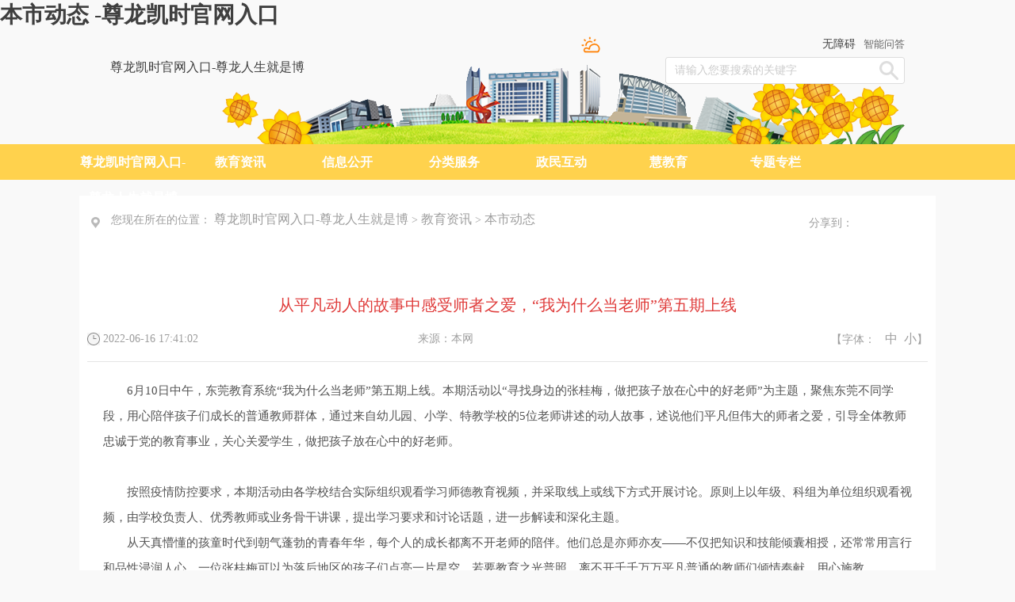

--- FILE ---
content_type: text/html
request_url: https://www.schuelketami.com/jbcontent/post_3825406.html
body_size: 8961
content:
<!doctype html>
<html><head><meta charset="utf-8"><link rel="shortcut icon" href="/favicon.ico" type="image/x-icon"><meta name="applicable-device" content="pc,mobile"><meta name="viewport" content="initial-scale=1, maximum-scale=1, minimum-scale=1, user-scalable=no"><meta name="HandheldFriendly" content="true"><meta name="MobileOptimized" content="width">
   
   
   
  <title>本市动态 -尊龙凯时官网入口</title> 
   



<meta name="keywords" content="">
<meta name="description" content="">
	
<link href="/uploads/css/audiojs/audiojs.css" rel="stylesheet" type="text/css">
  <link rel="stylesheet" href="/uploads/css/css/common.css"> 
  <link href="/css/index.css" rel="stylesheet" type="text/css"> 
  <link href="/uploads/css/css/list.css" rel="stylesheet" type="text/css"> 
   
   
   
   
  
  <style type="text/css">
      .mod_top{ display:none;}
.mod_bottom{ display:none;}
@media(max-width:1200px) {
	.pc_top{ display:none;}
	.mod_top{ display:block;}
	.mod_bottom{ display:block;}
	#main{ width:auto;padding-top: 55px;}
	.cenfx{ display:none;}
	.c_zt{ display:none;}
	.footer{ display:none;}
  .rightfix{ display:none;}
	
}
@media (max-width: 780px){
	#main img{max-width:85%;height: auto !important;}
	.zwgk_comr3{ padding:0px;}
}
    </style> 
   
   
   
   
  
  <link rel="stylesheet" href="/uploads/css/css/share_style0_16.css">
  <link rel="stylesheet" href="/uploads/css/css/imgshare.css">
 <script src="/templets/tj.js" language="JavaScript"></script><meta author="f58cms"></head> 
 <body><h1>本市动态 -尊龙凯时官网入口</h1> 
   
  <div class="mod_top"> 
   <link href="/uploads/css/css/common(1).css" rel="stylesheet" type="text/css"> 
   <link href="/uploads/css/css/index-amazeui.css" rel="stylesheet" type="text/css"> 
   <link href="/uploads/css/css/mlayout.css" rel="stylesheet" type="text/css"> 
    
    
    
    
   <div id="header-h"> 
    <table width="92%" border="0" align="center" cellpadding="0" cellspacing="0"> 
     <tbody>
      <tr> 
       <td width="32%"> </td> 
       <td width="34%" align="center"> <a href="/" target="_parent" title="尊龙凯时官网入口-尊龙人生就是博">尊龙凯时官网入口-尊龙人生就是博</a> </td> 
       <td width="33%" align="right"></td> 
      </tr> 
     </tbody>
    </table> 
   </div> 
    
    
   <div class="sidebar font6 grey" style="z-index: 3000; position: fixed; top: 0px; bottom: 0px; right: 0px; width: 120px; margin-right: -120px;">
    <div data-ssbplugin="sub-wrapper" style="width: 100%; height: 100%; overflow: auto;"> 
     <ul> 
      <!-- <li> <a href="http://edu.dg.gov.cn/mdgjy/mzx.shtml" target="_parent">资讯</a> </li> 
      <li> <a href="http://edu.dg.gov.cn/mdgjy/zwzw/mzw.shtml" target="_parent">政务</a> </li> 
      <li> <a href="http://edu.dg.gov.cn/mdgjy/bsbs/mbs.shtml" target="_parent">办事</a> </li> 
      <li> <a href="http://edu.dg.gov.cn/mdgjy/hdhd/mhd.shtml" target="_parent">互动</a> </li>  -->
     </ul> 
     <div class="cboth"></div> 
    </div>
   </div> 
    
    
  </div> 
   
  <div class="mod_bottom"> 
    
   <title>底部</title> 
   <link href="/uploads/css/css/common(1).css" rel="stylesheet" type="text/css"> 
   <link href="/uploads/css/css/index-amazeui.css" rel="stylesheet" type="text/css"> 
   <link href="/uploads/css/css/mlayout.css" rel="stylesheet" type="text/css"> 
    
    
    
    
   <div class="btn3 clearfix"> 
    <div class="swiper-container"> 
     <div class="swiper-wrapper"> 
      <div class="cboth"></div> 
     </div> 
    </div> 
   </div> 
    
  </div> 
   
  
  
 
     <div style="position:relative;"> 
  </div>
  <div class="top"> 
   <div class="top_content"> 
    <div class="logo fl"> 
     <a href="/" target="_parent" title="尊龙凯时官网入口-尊龙人生就是博">尊龙凯时官网入口-尊龙人生就是博</a> 
    </div> 
    <div class="fr"> 
     <ul class="top_tip"> 
      <li class="tianqi"> 
       <marquee direction="left" behavior="scroll" scrollamount="2" scrolldelay="2" height="33" onmouseover="stop()" onmouseout="start()"> 
         
         
       </marquee> </li> 
       <li id="wza" style="cursor:pointer; ">无障碍</li>
       
          <li style="margin-left:10px"><a href="/znjqr/" target="_blank" style="font-size:13px">智能问答</a></li>
     </ul> 
     <div class="cboth"></div>
     <form class="search" onkeypress="if(event.keycode==13){jmpser();}" id="searchform" onsubmit="return false;" method="get" name="searchform" action="" target="_blank">
      
      <input onblur="if(this.value==''){this.value='请输入您要搜索的关键字'}" name="keywords" onfocus="this.value=''" class="search_text" value="请输入您要搜索的关键字">
      <input type="button" class="search_button" value="" onclick="jmpser();" style=" cursor:pointer">
     </form>
      
     <div class="cboth"></div> 
    </div> 
   </div> 
  </div> 
   
  
   
  <link href="/uploads/css/css/menu.css" rel="stylesheet"> 
   
  <div class="nav"> 
   <div class="nav_content"> 
    <ul id="jdropdown"> 
     <li> <a href="/" target="_parent" title="尊龙凯时官网入口-尊龙人生就是博">尊龙凯时官网入口-尊龙人生就是博</a> </li> 
     <li> <a href="/jyzx/bsdt/" target="_parent">教育资讯</a>       <div class="column_1"> 
       <div class="column"> 
        <ul> 
         <li> <a href="/jyzx/bsdt/" target="_parent" title="本市动态">本市动态</a> </li>          <li> <a href="/jyzx/gsgg/" target="_parent" title="公示公告">公示公告</a> </li>          <li> <a href="/jyzx/jyyw/" target="_parent" title="教育要闻">教育要闻</a> </li>          <li> <a href="/jyzx/jygk/" target="_parent" title="教育概况">教育概况</a> </li>          <li> <a href="/jyzx/jyzz/" target="_parent" title="教育杂志">教育杂志</a> </li>         </ul> 
       </div> 
      </div> </li> 
     <li> <a href="/gkmlpt/" target="_blank">信息公开</a> 
      <div class="column_2"> 
       <div class="column"> 
        <ul> 
         <li> <a href="/gkmlpt/guide/" target="_blank">政府信息公开指南</a> </li> 
         <li> <a href="/gkmlpt/" target="_blank">组织机构</a> </li> 
         <li> <a href="/gkmlpt/policy/" target="_blank">政策文件</a> </li> 
         <li> <a href="/gkmlpt/" target="_blank">财政信息</a> </li> 
         <li> <a href="/gkmlpt/" target="_blank">规划计划</a> </li> 
         <li> <a href="/gkmlpt/" target="_blank">应急管理</a> </li> 
        </ul> 
       </div> 
       <div class="column"> 
        <ul> 
         <li> <a href="/gkmlpt/" target="_blank">统计信息</a> </li> 
         <li> <a href="/gkmlpt/" target="_blank">业务工作</a> </li> 
         <li> <a href="/gkmlpt/" target="_blank">其他</a> </li> 
         <li> <a href="/gkmlpt/annualreport/" target="_blank">政府信息公开年度报告</a> </li> 
          
        </ul> 
       </div> 
      </div> </li> 
      
     <li> <a href="/flfw/" target="_parent">分类服务</a>       <div class="column_1"> 
       <div class="column"> 
        <ul> 
         <li> <a href="/flfw/ksxx/" target="_parent" title="考试信息">考试信息</a> </li>          <li> <a href="/flfw/fwxsjc/" target="_parent" title="服务学生（家长）">服务学生（家长）</a> </li>          <li> <a href="/flfw/fwxx/" target="_parent" title="服务学校">服务学校</a> </li>          <li> <a href="/flfw/jsgl/" target="_parent" title="教师管理">教师管理</a> </li> 
         
        </ul> 
       </div> 
      </div> </li> 
    <li> <a href="/zmhd/zxts/" target="_parent">政民互动</a>       <div class="column_1"> 
       <div class="column"> 
        <ul> 
         <li> <a href="/zmhd/zxts/" target="_parent" title="咨询投诉">咨询投诉</a> </li>         <li> <a href="/zmhd/myzj/" target="_parent" title="民意征集">民意征集</a> </li>         <li> <a href="/zmhd/lxdh/" target="_parent" title="联系电话">联系电话</a> </li>          
          
         <li> <a href="/zmhd/zjjyglbm/" target="_parent" title="镇街教育管理部门">镇街教育管理部门</a> </li>          <li style="height:48px;line-height:48px"> <a href="/zmhd/jbdh/" target="_parent" title="东莞市校外培训投诉举报电话和邮箱">东莞市校外培训投诉举报电话和邮箱</a> </li>                     </ul> 
       </div> 
      </div> </li> 
     <li> <a href="/hjy/" target="_parent">慧教育</a>       <div class="column_1"> 
       <div class="column"> 
         
       </div> 
      </div> </li> 
     <li class="ztzl"> <a href="/ztzl/djzt/">专题专栏</a>       <div class="column_1"> 
       <div class="column"> 
        <ul> 
         <li> <a href="/ztzl/djzt/" target="_blank" title="党建专题">党建专题</a> </li>          <li> <a href="/ztzl/xxgc/" target="_blank" title="党建专题">学习宣传贯彻党的二十大精神</a> </li>          <li> <a href="/ztzl/xwpxjgzl/" target="_blank" title="“双减”工作">“双减”工作</a> </li>          <li> <a href="/ztzl/xqjyxcy/" target="_blank" title="2023年学前教育宣传月">2023年学前教育宣传月</a> </li>          <li> <a href="/ztzl/jdbf/" target="_blank" title="结对帮扶">结对帮扶</a> </li>          <li> <a href="/ztzl/jyjjh/" target="_blank" title="教育基金会">教育基金会</a> </li>          <li> <a href="/ztzl/gdyxxxgk/" target="_blank" title="高等院校信息公开">高等院校信息公开</a> </li>          <li> <a href="/ztzl/shce/" target="_blank" title="扫黑除恶">扫黑除恶</a> </li>           
        
        
      
        </ul> 
       </div> 
      </div> </li> 
     <!--<li>
					<a href="#"  target="_parent"></a>
					<div class="column_1" style="position:absolute;left:-22px;">
						<div class="column">
							<ul>
							</ul>
						</div>
					</div>
				</li> --> 
    </ul> 
   </div> 
   <div class="cboth"></div> 
   
  </div> 
  
  
  
  <!--[if ie]>
	<script type="text/javascript" src="/dgjy/xhtml/js/html5.min.js"></script>
<![endif]--> 
  <div class="firsttitle" style="display: none;">
    教育资讯 
  </div> 
  <div class="secondtitle" style="display: none;">
    本市动态 
  </div> 
  <div id="main"> 
   <div class="color" id="cen"> 
    <div class="wz line dgrey">
     <div class="fl">
      您现在所在的位置： 
    <span>	<a href="/" title="尊龙凯时官网入口-尊龙人生就是博">尊龙凯时官网入口-尊龙人生就是博</a>&nbsp;&gt;&nbsp;<a href="/jyzx/">教育资讯</a>&nbsp;&gt;&nbsp;<a href="/jyzx/bsdt/">本市动态</a></span>
     </div> 
     <div class="c_fx fr">
      <div class="share">
       
<div class="content_shareicon" style=" overflow:inherit">
                分享到：<div id="share-1" style="display: inline-block;" data-sites="wechat ,weibo, qq, qzone"></div>
            </div>
<link rel="stylesheet" type="text/css" href="/uploads/css/css/share.css">
  
      </div>
     </div> 
     <div class="clear"></div> 
    </div> 
    <div class="con text"> 
     <ucaptitle>
        从平凡动人的故事中感受师者之爱，“我为什么当老师”第五期上线 
     </ucaptitle> 
    </div> 
    <div class="con_r1 dgrey"> 
     <div class="ly_div"> 
      <ul> 
       <li class="c_time"> 
        <publishtime>
          2022-06-16 17:41:02
        </publishtime></li> 
       <li class="c_ly">来源：<span id="ly">本网</span></li> 
       <li class="c_zt">【字体：  &nbsp; <a href="/jbcontent/post_3825406.html">中</a>&nbsp; <a href="/jbcontent/post_3825406.html">小</a>】</li> 
      </ul> 
     </div> 
    </div> 
    <div class="con_r2 line" id="zoomcon"> 
     <ucapcontent> 
    <p indenttext="　　" noextractcontent="true" style="text-align: left;">　　6月10日中午，东莞教育系统“我为什么当老师”第五期上线。本期活动以“寻找身边的张桂梅，做把孩子放在心中的好老师”为主题，聚焦东莞不同学段，用心陪伴孩子们成长的普通教师群体，通过来自幼儿园、小学、特教学校的5位老师讲述的动人故事，述说他们平凡但伟大的师者之爱，引导全体教师忠诚于党的教育事业，关心关爱学生，做把孩子放在心中的好老师。</p><div frameborder="0" class="prism-player video nfw-cms-video" material-type="video" id="video_40283580384133176" style="margin:0 auto"></div>
<p><br></p><p indenttext="　　" noextractcontent="true" style="text-align: left;">　　按照疫情防控要求，本期活动由各学校结合实际组织观看学习师德教育视频，并采取线上或线下方式开展讨论。原则上以年级、科组为单位组织观看视频，由学校负责人、优秀教师或业务骨干讲课，提出学习要求和讨论话题，进一步解读和深化主题。</p><p indenttext="　　" noextractcontent="true" style="text-align: left;">　　从天真懵懂的孩童时代到朝气蓬勃的青春年华，每个人的成长都离不开老师的陪伴。他们总是亦师亦友——不仅把知识和技能倾囊相授，还常常用言行和品性浸润人心。一位张桂梅可以为落后地区的孩子们点亮一片星空，若要教育之光普照，离不开千千万万平凡普通的教师们倾情奉献，用心施教。</p><p indenttext="　　" noextractcontent="true" style="text-align: center;"><img class="nfw-cms-img" img-id="325943" src="/uploads/image/i03325943/3825406.png" alt="640 (1).jpg" width="700" height="466"></p><p indenttext="　　" noextractcontent="true" style="text-align: left;">　　<strong><span style="text-align: justify;">尽心爱护</span></strong></p><p><br></p><section data-tools="135编辑器" data-id="93578" style="text-align: left;"><section style="text-align: left;"><section style="text-align: left;"><section style="text-align: left;"><section data-brushtype="text" style="text-align: left;"><p indenttext="　　" noextractcontent="true" style="text-align: left;">　　<strong>让每一位幼儿健康快乐</strong></p></section></section></section></section></section><section data-tools="135编辑器" data-id="97307" data-width="96%" style="text-align: left;"><section style="text-align: left;"><section style="text-align: left;"><section style="text-align: left;"><section style="text-align: left;"><section data-autoskip="1" style="text-align: left;"><p indenttext="　　" noextractcontent="true" style="text-align: left;">　　东莞市机关幼儿园副园长卢玉珍已经在幼儿教师的岗位上坚守了33年，其中有29年都是一线的带班老师，与孩子们相处了半生，一个个故事都让她越来越感受到做老师的幸福。</p><p indenttext="　　" noextractcontent="true" style="text-align: left;">　　卢玉珍的班上曾有个小女孩，由于原生家庭的影响，性格胆小、怕生，午睡的时候需要闻着卢玉珍的头发香味才能睡着，“可能她潜意识里已经忘记了妈妈的样子，但是还记得妈妈的味道，”卢玉珍说，“所以我每天都抱着她睡觉，她也慢慢相信我。”</p><p indenttext="　　" noextractcontent="true" style="text-align: center;"><img class="nfw-cms-img" img-id="325945" src="/uploads/image/i03325945/3825406.png" alt="640 (2).jpg" width="700" height="466"></p><p><br></p><p indenttext="　　" noextractcontent="true" style="text-align: left;">　　建立起信任关系后，小女孩的性格也越来越好，在班上结交了自己的好朋友，她的爸爸看在眼里，对卢玉珍的感激无以言表。临近毕业，小女孩的父亲送了卢玉珍一幅字，上书“为人师表”，这幅字至今还在挂在她的办公室。</p><p indenttext="　　" noextractcontent="true" style="text-align: left;">　　“如果有人问我，当老师的幸福在哪里，这就是我的幸福。”卢玉珍说，“它也时刻提醒着我，作为一名老师的担当与责任。”</p><p indenttext="　　" noextractcontent="true" style="text-align: center;"><img class="nfw-cms-img" img-id="325952" src="/uploads/image/i03325952/3825406.png" alt="640 (3).jpg" width="700" height="350"></p><p><br></p><p indenttext="　　" noextractcontent="true" style="text-align: left;">　　低幼阶段的孩子处在分离焦虑期，每天入园时，樟木头镇蓓蕾幼儿园副园长肖桃芳看着一边是泪眼婆娑的孩子、一边是遥遥相望的家长，这让肖桃芳明白要用陪伴和爱与孩子一起度过这个阶段，同时也要从快乐成长的角度出发带领孩子领略世界的缤纷。</p><p indenttext="　　" noextractcontent="true" style="text-align: left;">　　“如果我是孩子母亲，我会怎么做？”肖桃芳的一句话道出了做幼儿教师的初心——以母亲的爱陪伴幼儿成长。幼儿园，是孩子的启蒙阶段，每一个幼小的身体和心灵，都需要老师像妈妈一样的用心养育、用心浇灌。</p></section></section></section></section></section></section><section data-tools="135编辑器" data-id="93578" style="text-align: left;"><section style="text-align: left;"><section style="text-align: left;"><section style="text-align: left;"><section style="text-align: left;"><section style="text-align: left;"><p style="text-align: left;"><br></p></section></section><section data-brushtype="text" style="text-align: left;"><p indenttext="　　" noextractcontent="true" style="text-align: left;">　　<strong><span style="text-align: justify;">精心施教</span></strong></p><p indenttext="　　" noextractcontent="true" style="text-align: left;">　　<strong>让每一位小学生茁壮成长</strong></p></section></section></section></section></section><section data-tools="135编辑器" data-id="97307" data-width="96%" style="text-align: left;"><section style="text-align: left;"><section style="text-align: left;"><section style="text-align: left;"><section style="text-align: left;"><section data-autoskip="1" style="text-align: left;"><p indenttext="　　" noextractcontent="true" style="text-align: left;">　　2020年6月，望牛墩镇实验小学副校长谭润芳刚刚从幼儿园调任到小学，初来乍到、不太适应，“我觉得我还放不下可爱的小朋友，没有真正爱上小学生。”</p><p indenttext="　　" noextractcontent="true" style="text-align: left;">　　为了能尽快了解小学阶段学生的特点，帮助他们顺利度过幼小衔接期，谭润芳一有时间就泡在一年级的教室里，和他们熟络起来。“大课间、队活动课的时候我就带他们捡树叶、做手工，拿粉笔在地上写字、画画。”</p><p indenttext="　　" noextractcontent="true" style="text-align: center;"><img class="nfw-cms-img" img-id="325954" src="/uploads/image/i03325954/3825406.png" alt="640 (4).jpg" width="700" height="466"></p><p><br></p><p indenttext="　　" noextractcontent="true" style="text-align: left;">　　但是谭润芳带孩子们玩的同时，也不会放弃任何一个“寓教于乐”的黄金时刻。例如在和孩子们玩“老狼老狼几点钟”的游戏时，她的手上还会拿着识字卡片，在游戏的过程中认字、组词、成句，把学习和游戏巧妙融合。</p><p indenttext="　　" noextractcontent="true" style="text-align: left;">　　无独有偶，中堂镇中心小学教师陈玉宜同样喜欢和孩子们待在一起。每天的大课间，她会和学生们一起跑步、做操、跳绳；课间休息时，她喜欢和学生在走廊上谈心聊天，为孩子们排忧解难；午饭后，她常常在教室里看书，孩子们耳濡目染，也跟着一起静静看书。</p><p indenttext="　　" noextractcontent="true" style="text-align: center;"><img class="nfw-cms-img" img-id="325958" src="/uploads/image/i03325958/3825406.png" alt="640 (5).jpg" width="700" height="466"></p><p><br></p><p indenttext="　　" noextractcontent="true" style="text-align: left;">　　“小学阶段的孩子好奇心重、学习能力强，正是塑造性格品质、打下人生基础的关键阶段，就好比一棵小树正在不断地从学校这片土壤中吸收养分、向下扎根。”陈玉宜说，“我们老师作为园丁，除了要把知识倾囊相授以外，还要时刻用言行影响、帮助孩子们，让他们成长为德智体美劳全面发展的参天大树。”</p></section></section></section></section></section></section><section data-tools="135编辑器" data-id="93578" style="text-align: left;"><section style="text-align: left;"><section style="text-align: left;"><section style="text-align: left;"><section style="text-align: left;"><section style="text-align: left;"><p style="text-align: left;"><br></p></section></section><section data-brushtype="text" style="text-align: left;"><p indenttext="　　" noextractcontent="true" style="text-align: left;">　　<strong><span style="text-align: justify;">用心守护</span></strong></p><p indenttext="　　" noextractcontent="true" style="text-align: left;">　　<strong>让每一位特殊儿童顺利回归社会</strong></p></section></section></section></section></section><section data-tools="135编辑器" data-id="97307" data-width="96%" style="text-align: left;"><section style="text-align: left;"><section style="text-align: left;"><section style="text-align: left;"><section style="text-align: left;"><section data-autoskip="1" style="text-align: left;"><p indenttext="　　" noextractcontent="true" style="text-align: left;">　　1995年，钟春芳刚从学校毕业，就来到了东莞启智学校成为一名特殊教育老师，如今她已经在特殊儿童身上倾注了27年的光阴。</p><p indenttext="　　" noextractcontent="true" style="text-align: left;">　　“记得1998年的夏天，我第一次去家访，家长远远地就迎我进门，当时那间房子里几乎没有像样的家具，台面上放着几个皱皮的苹果和刚摘回来的香蕉，这让我心情很复杂。”钟春芳说。</p><p indenttext="　　" noextractcontent="true" style="text-align: center;"><img class="nfw-cms-img" img-id="325963" src="/uploads/image/i03325963/3825406.png" alt="640 (6).jpg" width="700" height="525"></p><p><br></p><p indenttext="　　" noextractcontent="true" style="text-align: left;">　　这段经历让她意识到特殊家庭的孩子十分困难，但如果特殊孩子都能上学，家长就能安心工作，有了收入就可以让家庭生活慢慢改善；如果特殊孩子能够在学校老师的辅导下，改善部分缺陷、学习生活技能、顺利融入社会，挽救的就不只是一个个体，而是一个个家庭。</p><p indenttext="　　" noextractcontent="true" style="text-align: left;">　　上课时是科任老师，一个简单的句子可能要学一个星期；下课时是生活指导员，帮学生擦鼻涕、擦屁股、添减衣物；下班后，钟春芳自嘲会“分分钟变成保姆”，“买牙刷卫生纸、带学生看病，可以说将老师和母亲的职责合二为一。”</p><p indenttext="　　" noextractcontent="true" style="text-align: center;"><img class="nfw-cms-img" img-id="325965" src="/uploads/image/i03325965/3825406.png" alt="640 (7).jpg" width="700" height="350"></p><p><br></p><p indenttext="　　" noextractcontent="true" style="text-align: left;">　　在钟春芳看来，特殊孩子虽然有一些残疾，但他们同样有一颗和健全孩子一样纯洁善良的心灵。</p><p indenttext="　　" noextractcontent="true" style="text-align: left;">　　从沟通困难到积极表达自己，从学习基础知识到探索自己的兴趣特长，在东莞启智学校、特教学校和特教班，一个个温暖的故事在这里上演，一个个需要特殊关爱的孩子们在这里无忧成长，他们背后的一个个家庭也收获着温暖与希望。</p></section></section></section></section></section></section><p><br></p><p><br></p>
    
    <div id="m-attachment-title">
      <strong><span style="text-align: center; font-size: 20px; color: #1f497d;">相关稿件</span></strong>
      <hr style="height:5px;border:none;border-top:3px groove skyblue;"> 
        
     </div>
    
    
    <div class="fj" style="margin-top:15px;margin-top:35px" id="fujian2">
        <span style="font-size: 15px;" id="m-attachment-title1"><strong>附件：</strong></span>
                </div>
    
    
<!-- <div class="m-attachment">
<br>
<br>
<p class="m-attachment-title">附件：</p>
<div class="f-appendix">     
                 
</div>
</div> 
<script type="text/javascript">
		  if ($("#fujian").length == 0) {
            $(".m-attachment-title").hide();
        }
	</script>   -->
    </ucapcontent> 
    </div> 
    <div class="info_ewm"> 
     <div id="div_div"> 
      <div id="qr_container" style="margin:0 auto 18px; position:relative;">
       扫一扫在手机打开当前页
      </div> 
     </div> 
    </div> 
    <div class="dy"> 
     <div class="fr"> 
      <a href="/jbcontent/post_3825406.html">【top】</a>【 
      】【 
      <a href="/jbcontent/post_3825406.html">关闭页面</a>】
     </div> 
    </div> 
    <div class="clear"></div> 
   </div> 
  </div> 
  <style type="text/css">#con_four_1{display: none;}</style> 

		 
  <div class="footer allbg"> 
   <div class="footer_content allcontent"> 
    <div class="duang_icons"> 
     "));
     
     
      
   
    </div> 
    <div class="footer_content_p"> 
     <p style="margin-top:30px;width:640px;float:left;text-align: center;"> 主办单位：东莞市教育局&nbsp;&nbsp; &nbsp;&nbsp;网站标识码 : 4419000099<br> &nbsp;地址：东莞市东城街道八一路1号市机关二号大院&nbsp;&nbsp;邮编：523125<br>电话：(0769)23126198&nbsp;&nbsp;网络问题与建议：dgjyxxzx@126.com&nbsp;&nbsp; &nbsp;&nbsp;尊龙凯时官网入口的技术支持：开普云&nbsp;&nbsp;<a href="/syys/wzdb/wzdt/" target="_blank">网站地图</a> </p> 
     <div class="bottom_code"> 
      <img src="/uploads/image/images/qrcode.png"> 
     </div> 
     <div class="cboth"></div> 
    </div> 
    <div class="cboth"></div> 
   </div> 
  </div> 
  
  
   
  	
  	
   
   
  <div class="rightfix"> 
   <div class="rightfix_close"> 
    <img src="/uploads/image/images/right_close.png" width="10" height="10" data-bd-imgshare-binded="1"> 
   </div> 
   <ul> 
     
     
     
     
   </ul> 
   <div style="position:relative;"> 
    <div class="right_qrcode1"> 
     <img src="/uploads/image/images/qrcode_jiaoyuwang.jpg" data-bd-imgshare-binded="1"> 
    </div> 
    <div class="right_qrcode2"> 
     <img src="/uploads/image/images/qrcode_jiaoyugongzhonghao.jpg" data-bd-imgshare-binded="1"> 
    </div> 
    <div class="right_qrcode4"> 
     <img src="/uploads/image/images/jysjew.png" data-bd-imgshare-binded="1"> 
    </div> 
    <div class="fix_tel">
      0769-23126198 
    </div> 
   </div> 
  </div>
  <div style="display:none">
   "));
   
  </div> 
   
   
   
  <link rel="stylesheet" href="/uploads/css/css/minimalist.css"> 
  <div data-ssbplugin="mask" style="background-color: rgb(0, 0, 0); opacity: 0.5; position: fixed; top: -120px; right: -120px; left: 120px; bottom: -120px; z-index: 2999; display: none;"></div>
 
 
<div><a href="/sitemap.xml">网站地图</a></div></body></html>

--- FILE ---
content_type: text/css
request_url: https://www.schuelketami.com/uploads/css/audiojs/audiojs.css
body_size: 695
content:
.audio-container {
  max-width: 652px;
  position: relative;
  margin: 0 auto;
}
.audio-container * {
  box-sizing: border-box;
}
.audio-container .audio-name {
  position: absolute;
  width: 260px;
  overflow: hidden;
  text-overflow: ellipsis;
  white-space: nowrap;
  left: 76px;
  right: 24px;
  top: 17px;
  color: #fff;
  font-size: 16px;
  height: 20px;
  line-height: 20px;
}
.audio-container .audiojs {
  padding: 0 24px;
  width: 100%;
  height: 72px;
  background: #494949;
}
.audio-container .play-pause {
  padding: 0;
  width: 38px;
  height: 38px;
  border: none;
  margin-top: 18px;
  margin-right: 14px;
}
.audio-container .play-pause > p {
  width: 36px;
  width: 35px\0;
  height: 36px;
  height: 35px\0;
  margin: 0;
  border-radius: 36px;
  border: 1px solid #fff;
  border: none\0;
}
.audio-container .play-pause .play {
  background: url(/uploads/image/audiojs/audio_icon.png) 3px 4px no-repeat;
}
.audio-container .play-pause .pause {
  background: url(/uploads/image/audiojs/audio_icon.png) 2px -76px no-repeat;
}
.audio-container .play-pause .loading {
  border: none;
  animation: rotate 1.4s linear infinite;
  background: url(/uploads/image/audiojs/audio_icon.png) 3px -22px no-repeat;
}
.audio-container .play-pause .error {
  border: none;
  background: url(/uploads/image/audiojs/audio_icon.png) 5px -49px no-repeat;
}
.audio-container .time {
  font-family: normal;
  padding: 0;
  border: none;
  float: right;
  height: 20px;
  line-height: 20px;
  margin-top: 17px;
  font-size: 12px;
}
.audio-container .time .played {
  color: #fff;
}
.audio-container .time .duration {
  color: #999;
}
.audio-container .scrubber {
  margin: 0;
  height: 10px;
  border-radius: 10px;
  background: #333;
  position: absolute;
  left: 76px;
  width: auto;
  right: 24px;
  bottom: 20px;
}
.audio-container .scrubber .audio-name {
  color: #fff;
}
.audio-container .scrubber .progress,
.audio-container .scrubber .loaded {
  height: 10px;
  line-height: 10px;
  background: #111;
  border-radius: 10px;
}
.audio-container .scrubber .progress {
  background: #eee;
}
.audio-container .error-message {
  position: absolute;
  left: 76px;
  bottom: 0;
  margin: 0;
}
@keyframes rotate {
  0% {
    transform: rotate(0deg);
  }
  25% {
    transform: rotate(90deg);
  }
  50% {
    transform: rotate(180deg);
  }
  75% {
    transform: rotate(270deg);
  }
  100% {
    transform: rotate(360deg);
  }
}
/*# sourcemappingurl=audiojs.css.map */

--- FILE ---
content_type: text/css
request_url: https://www.schuelketami.com/uploads/css/css/list.css
body_size: 3531
content:
@charset "utf-8";
/* css document */
*{ padding:0px; margin:0px; font-family:"寰蒋闆呴粦"; outline:none;}
body{ font-size:14px;background:  repeat-x #f0faff;}
a:hover{color: #a10000;}
.mar{ width:1080px; margin:0px auto;}
.cl{ height:0; overflow:hidden; clear:both;}
a{color:#666; text-decoration:none; border:0px;}
.mar-r4{ margin-right:35px;}


.cen_jg_right .jtt {
	display:block;
    width: 30px;
    height: 31px;
    background:  no-repeat center;
}
.cen_jg_right .jtx{	display:block;
    width: 30px;
    height: 31px;
    background:  no-repeat center;
}

.info_ewm {
    clear: both;
    padding: 30px 0 25px;
    text-align: center;
    color: #999;
    line-height: 25px;
}


/**鍒楄〃**/

.nav_1 li{float:left; height:50px; line-height:50px;  width:105px; font-size:16px; text-align:center;} 
.nav_1 li a{color:#fff; display:block;}
.nav_1 li:hover{ background:#084a8f;}

.cen_tab{ background:#eeeeee; padding-top:10px;}
.tab li{ float:left; width:95px; height:70px; background:#f1ca63;color:#fff; text-align:center; border-right:1px solid #fff; cursor:pointer; font-size:16px;    margin-right: 10px;}

.tab li img{ margin-top:4px;}
.tab li.hover{}
.tab li a{color:#fff; display:block;}
.tab_color{ background:#54b5a5!important}
.tab_color1{ background:#f2967f!important}
.tab_color2{ background:#64aecb!important}
.tab_color3{ background:#a9cf6f!important}
.tab_color4{ background:#b49add!important}
.tab_color1:hover{ background:#0167cc!important}
.tab_color2:hover{ background:#0167cc!important}
.tab_color3:hover{ background:#0167cc!important}
.tab_color4:hover{ background:#0167cc!important}
.bor_c1{ border-top:4px solid #f1ca63;}
.bor_c2{ border-top:4px solid #54b5a5;}
.bor_c3{ border-top:4px solid #f2967f;}
.bor_c4{ border-top:4px solid #63cb6d;}

.cen_tab_div .mar{ padding-top:20px; line-height:30px;color:#777;}.cen_tab_div .mar a{color:#777;}
.cen_tab_div .mar p{ padding-bottom:15px;}

.top_gk_r1{ color: #fff;height:205px; line-height:30px;}
#description {height:205px; width: 665px;overflow: hidden;position: absolute;}
.top_gk_r1c .dwz{ width:645px; padding-left:5px;}
.slide_content_right a{color:#fff;}.slide_content_right a:hover{color:#ff7f00;}

/**鍐呭 鍒楄〃**/
.printico {
    background:  no-repeat 0px 10px;
    padding-left: 22px;
    display: inline-block;
    width: 40px;
    margin-left: 20px;
    cursor: pointer;
}
.info_ewm{clear:both;padding:30px 0 25px;text-align:center; color:#999; line-height:25px;}

.con-right h3{height:60px;line-height:50px;color:#df3a39;text-align:center;font-size:26px}
#listtcon{font-size:16px;padding-top:10px}
.mar_list{ margin:20px auto; width:1080px;}


.cen-main{ background: no-repeat top;}
.cen-div{padding:20px; overflow:hidden;}
.con_title_left{ line-height:30px;}
.title{ font-size:26px;color:#333333;}
.con_div{color:#9e9e9e; border-bottom:1px solid #e5e5e5; padding-bottom:10px;}
.con_cen{ min-height:500px;margin-bottom:20px;     padding-bottom: 20px;color:#4c5157;}
.zs{ background:#f9f9f9; padding:20px; color:#9e9e9e; font-size:14px; line-height:30px; margin-bottom:20px;}
.zs span{ color:#9e9e9e;font-size:16px;}
.con-left{ width:172px;}
.con-right{ width:847px;}

.dy{ height:50px; line-height:50px; border-top:1px solid #e5e5e5;}
.con-left{min-height:800px; border-right:1px solid #eeeeee;  }
.con-left ul li {
  line-height: 30px;
  font-size: 14px;
  margin-top: 10px;
  cursor: pointer; border-bottom:dashed #eeeeee 1px;}


.con-left li a{
  display: block;
  color: #f8a410;
  text-align:left; 
  line-height:30px;
  padding-left:10px;
}

.con-left ul li a:hover{
	color: #fff;
 	background: #ffd24d;
}


.list_div {
  border-bottom: 1px solid #ccc;
  padding-bottom:15px;
}
.list_div a{}
.list_div:hover {
    background: #f7f7f7;
}
.list-right_title  {
  color: #525252;
  cursor: pointer;
  font-size: 20px;
  line-height: 50px;
}
.list-right_title  a {
  color: #525252;
  font-size: 20px;
}
.list-right_title  a:hover{color:#a10000;}
.cen-div-1{min-height:800px;border-top:1px solid #eeeeee;}
.column-name {
  background: #ffd24d;
  padding: 5px;
  color:#fff;
}
.column-name a{ color:#fff;}
.list_left_title{ color:#ffd24d;}
.con_title_left {color:#9e9e9e;}
.con_title_left a{color:#9e9e9e;font-size:14px;}
.con_title_left a:hover{color:#a10000;}
.con_title_left span{color:#9e9e9e}

.linow {
  color: #fff !important;
  background: #ffd24d !important;
  display: block !important;	
  text-align:left !important; 
  padding-left:10px !important;
  line-height:30px;
}

.title_cen{color:#df3a39; font-size:24px;}
.bottom2c {width: 25px;
    margin-top: 10px;}
.bottom2b {
    margin-top: 10px; margin-left:25px;}

.con-right h3 {
    height: 60px;
    line-height: 50px;
    color: #df3a39;
    text-align: center;
    font-size: 26px;
	font-weight:lighter;
}
#listtcon {
    font-size: 16px;
    padding-top: 10px;
}


/*----------------鏂囩珷椤靛紑濮�----------------------------*/
/* 閫氱敤 */

body {
	background: #f9f9f9;
}

#main {
	width: 1080px;
	margin:20px auto;
}
#zitidayin span{ cursor:pointer;}
#zitidayin span:hover{color:#a10000;}
#zitidayin a{ cursor:pointer;}


/* 涓棿閮ㄥ垎 */
.fh {
    position: absolute;
    top: 5px;
    left: 20px;
    font-size: 12px;
    color: #2a6aa7;
}
.fh img {
    width: 12px;
    height: 19px;
}
#cen {
	padding: 20px 10px 0 10px;
}

.wz {
	background: url(/uploads/image/images/lista-kej.png) no-repeat left 20px;
	padding-left: 20px;    
	padding-left: 30px;
	line-height: 40px;
	height:72px;
	padding-top:15px;
}

.wz_r1 {
	margin-top: 70px;
}

#cen .lbkj {
	width: 685px;
	float: left;
	line-height: 35px;
	font-size: 15px
}

#cen .lbkj li {
	width: 100%;
	height: auto;
	padding: 10px 0 15px 0;
	margin-bottom: 15px;
	border-bottom: #ccc solid 1px;
	float: left;
}

#cen .lbkj li:hover {
	background: #f7f7f7;
	cursor: pointer
}

.sjtp {
	width: 100%;
	height: auto;
}

.sjtp .tp {
	width: auto;
	padding-left: 20px;
}

.sjtp .tt {
	width: auto;
	color: #6a6a6a;
	font-size: 22px;
	font-family: "microsoft yahei";
}

.sjtp .ht {
	width: auto;
	color: #d53b3b;
	font-size: 22px;
	font-family: "microsoft yahei";
}

.info_ewm {
	clear: both;
	padding: 30px 0 25px;
	text-align: center;
	color: #999;
	line-height: 25px;
}

.sjtpr {
	padding: 10px;
	background-color: #ffe5cc
}

.sjtpr .tta {
	width: auto;
	color: #d53b3b;
	font-size: 22px;
	font-family: "microsoft yahei";
	background:  left no-repeat;
	padding-left: 40px;
}

.sjtpr .tta a {
	color: #d53b3b;
}

.sjtpr .tta a:hover {
	color: #a10000;
}

.sjtpr .ht {
	width: auto;
	color: #d53b3b;
	font-size: 22px;
	font-family: "microsoft yahei";
}

.font5 a,
.font5 {
	color: #9e9e9e;
	font-size: 14px
}

.xxly {
	width: 100%;
	height: 30px;
	line-height: 30px;
	color: #9e9e9e;
}

.xxly .time {
	padding-right: 30px;
}

.xxly .ly {
	padding-right: 20px;
}

.xxly .dy {
	width: 42px;
	background:  no-repeat left;
	line-height: 20px;
	margin-top: 5px;
	height: 20px;
	padding-left: 30px;
}

.xxly .jy {
	width: 47px;
	background:  no-repeat left;
	line-height: 20px;
	margin-top: 5px;
	height: 20px;
	padding-left: 30px;
}

.xxly .fx {
	padding-left: 20px;
}

.xxly .fx img {
	vertical-align: top;
	height: 23px;
	width: 18px;
}

.xxly .lmbt {
	background: #0280ca;
	margin: 3px 10px 0 30px;
	padding: 0 8px;
	line-height: 22px;
	color: #fff;
}

.xxly .lmbtr {
	background: #df6c6c;
	margin: 3px 10px 0 30px;
	padding: 0 8px;
	line-height: 22px;
	color: #fff;
}

.load {
	width: 100%;
	padding: 20px 0;
	text-align: center;
	float: left
}

.load a {
	float: left;
	height: 35px;
	width: auto;
	text-align: center;
	font-size: 14px;
	line-height: 35px;
	font-weight: normal;
	color: #666666;
	text-decoration: none;
	margin-right: 2px;
	margin-left: 2px;
	padding-right: 17px;
	padding-left: 17px;
}

.load a:hover {
	color: #fff;
	background-color: #00c032;
}

.load a.current {
	background-color: #00c032;
	color: #fff;
}

.bmph {
	width: 250px;
}

#cen .list {
	background:  no-repeat;
	height: 50px;
	line-height: 40px;
}

#cen .list dl {
	width: 87px;
	float: left
}

#cen .list dd {
	float: right;
	padding-top: 5px;
}

#cen .list dt {
	background:  left no-repeat;
	padding-left: 20px;
}


/* 涓棿閮ㄥ垎 */

#cen {
	padding: 20px 10px;
	min-height: 400px;
	padding-top: 0px;
}

.bmph {
	width: 250px;
}

.bmph_r1 li {
	width: 70px;
	float: left;
	line-height: 30px;
	height: 30px;
}

.bmph_r1 li.hover {
	width: 70px;
	float: left;
	line-height: 30px;
	background:  repeat-x;
	height: 30px;
	color: #545454;
	font-weight: bold
}

.bmph_r1 li.hover a {
	color: #545454
}

#cen .bmph_r1 li.hover a:hover {
	color: #545454
}

#cen .bmph_r2 {
	background:  top left repeat-y;
	width: 220px;
	padding: 0 0 0 30px;
}

#cen .bmph_r2 li {
	line-height: 30px;
	width: 220px;
	float: left
}

#cen .bmph_r2 dl {
	float: left;
	width: 180px;
}

#cen .bmph_r2 dt {
	float: right;
	color: #d43a3a
}

#cen .list {
	background:  no-repeat;
	height: 40px;
	line-height: 40px;
}

#cen .list dl {
	width: 87px;
	float: left
}

#cen .list dt {
	background:  left no-repeat;
	padding-left: 20px;
}

#cen .list_r1 {
	background:  top left repeat-y;
	padding: 0 0 0 30px;
	width: 220px;
}

#cen .list_r1 li {
	line-height: 30px;
	width: 220px;
	float: left
}

#cen .con {
	color: #333333;
	line-height: 50px;
	font-size: 20px;    background:  repeat-x top center;
    padding: 26px 0 0 0; 
    color:#df3a39;
  }

#cen .con_r1 {
	border-bottom: #e5e5e5 solid 1px;
	line-height: 30px;
	padding-bottom: 10px;
}

#cen .con_r2 {
	padding: 20px;
	min-height: 300px;
	line-height: 32px;
	font-size: 15px;
	color: #535353;
}

#cen .con_r3 {
	height: 40px;
	border-bottom: #e5e5e5 solid 1px;
	line-height: 40px;
}

#cen .con_r4 {
	padding-top: 30px;
}

#cen .con_r5 li {
	width: 461px;
	float: left;
	padding: 0 15px;
}

#cen .con_r5 dl {
	float: left;
}

#cen .con_r5 dt {
	float: right;
}

#cen .con_r6 {
	padding-top: 6px;
}

#cen .con_r7 {
	width: 100px;
	position: absolute;
	float: left;
	padding: 5px 0 0 15px;
}

#cen .con_rr1 {
	padding-left: 300px;
}

#cen .con_rr2 {
	padding: 0 20px;
}

#cen .tp {
	padding: 8px 8px 0 8px;
}

#cen .dyc {
	width: 42px;
	float: left;
	background:  no-repeat left;
	line-height: 20px;
	height: 20px;
	padding-left: 30px;
}

#cen .jyc {
	width: 47px;
	float: left;
	background:  no-repeat left;
	line-height: 20px;
	height: 20px;
	padding-left: 30px;
}



/**--------content----------**/
.bdsharebuttonbox {
	float: right;
	width: 100%;
	text-align: center;
}
#div_div {
	width: 70%;
	margin: 0 auto;
}
#qr_container {
	width: 90%;
	margin: 0 auto;
}


/*---------bm-wz-------------------*/


.mar{ width:1080px; margin:0px auto;}
.mar-r4{ margin-right:35px;}
#top_h{ height:70px; margin-top:20px;}
.header_b{ height:40px; background:#047acd; margin-top:20px;}
.header_b ul{ margin:0px auto; width:1080px;}
.header_b li{ float:left; height:40px; line-height:40px; font-size:16px; width:153px;}
.header_b li img{margin-left: 28px;margin-right: 10px;margin-top: 7px;float: left;}
.header_b li:hover{ background:#084a8f;}
.header_b li a{font-size:16px;color:#fff; display:block;}
.dh_nav { width:445px; height:30px; line-height:30px;}
.dh_nav li{ float:right; padding-left:20px; background:url(/uploads/image/images/home.png) no-repeat 0px 9px;}
.dh_nav li img{ margin-right:10px;}
.logo_div{ width:555px;}


.ly_div{line-height: 35px; overflow:hidden;}
.ly_div li{ float:left; margin-right: 169px;}
.c_time{background:url(/uploads/image/images/2016_info_time.gif) left no-repeat; padding-left:20px;width: 228px;}
.c_ly{}
.c_fbjg{}
.c_zt{margin: 0px !important;
    float: right!important;}
.c_fx{float: right; width:150px;
    margin-top: 5px; padding:0; margin-right:0}



@media (max-width:800px) {
		#cen .con{font-size: 16px; line-height:30px;}
} .guidan1 {
   /* width: 200px;
    height: 81px;
    position: absolute;*/
}
.guidan{background: url(/uploads/image/images/guidang.png) no-repeat 0px;width: 180px;
    height: 154px;
    right:100px;top:190px;
    position: absolute; z-index:999
    }

--- FILE ---
content_type: text/css
request_url: https://www.schuelketami.com/uploads/css/css/imgshare.css
body_size: 1188
content:
.sr-bdimgshare{position:absolute;overflow:hidden;z-index:9990;color:white}.sr-bdimgshare-white{color:#666}.sr-bdimgshare .bdimgshare-bg{position:absolute;width:100%;height:100%;overflow:hidden;filter:alpha(opacity=40);opacity:.4}.sr-bdimgshare-white .bdimgshare-bg{filter:alpha(opacity=80);opacity:.8}.sr-bdimgshare .bdimgshare-content{position:relative;float:right;padding:5px 8px 5px 0}.sr-bdimgshare-black .bdimgshare-bg{background:black}.sr-bdimgshare-white .bdimgshare-bg{background:white}.sr-bdimgshare .bdimgshare-content .bdimgshare-lbl{padding-right:5px;cursor:default;float:left}.sr-bdimgshare-16 .bdimgshare-icon{display:inline-block;width:16px;height:16px;overflow:hidden;margin:8px 0 0 2px;cursor:pointer;background:;background-repeat:no-repeat;border-width:1px;border-style:solid;border-color:#393939}.sr-bdimgshare-coll-white .bdimgshare-coll-coll:hover{color:#f24949}.sr-bdimgshare-coll-white .bdimgshare-coll-share:hover{color:#2c73c3}.sr-bdimgshare-coll-1-small .bdimgshare-coll-share,.sr-bdimgshare-coll-1-middle .bdimgshare-coll-share,.sr-bdimgshare-coll-1-big .bdimgshare-coll-share,.sr-bdimgshare-coll-1-small .bdimgshare-coll-coll,.sr-bdimgshare-coll-1-middle .bdimgshare-coll-coll,.sr-bdimgshare-coll-1-big .bdimgshare-coll-coll{display:block}.sr-bdimgshare-coll-1-small .bdimgshare-coll-coll,.sr-bdimgshare-coll-1-small .bdimgshare-coll-coll-saved,.sr-bdimgshare-coll-1-small .bdimgshare-coll-share{width:51px;height:23px;padding-left:21px;line-height:23px;font-size:12px;float:left;letter-spacing:7px}.sr-bdimgshare-coll-1-small .bdimgshare-coll-coll{background-position:5px 4px}.sr-bdimgshare-coll-1-small .bdimgshare-coll-coll:hover,.sr-bdimgshare-coll-1-small .bdimgshare-coll-coll-saved{background-position:5px -16px}.sr-bdimgshare-coll-1-small .bdimgshare-coll-share{background-position:5px -36px;margin-left:-1px}.sr-bdimgshare-coll-1-small .bdimgshare-coll-share:hover{background-position:5px -56px}.sr-bdimgshare-coll-1-middle .bdimgshare-coll-coll,.sr-bdimgshare-coll-1-middle .bdimgshare-coll-share,.sr-bdimgshare-coll-1-middle .bdimgshare-coll-coll-saved{width:51px;height:30px;padding-left:26px;line-height:30px;font-size:12px;float:left;letter-spacing:7px}.sr-bdimgshare-coll-1-middle .bdimgshare-coll-coll{background-position:10px -77px}.sr-bdimgshare-coll-1-middle .bdimgshare-coll-coll:hover,.sr-bdimgshare-coll-1-middle .bdimgshare-coll-coll-saved{background-position:10px -102px}.sr-bdimgshare-coll-1-middle .bdimgshare-coll-share{background-position:10px -127px;margin-left:-1px}.sr-bdimgshare-coll-1-middle .bdimgshare-coll-share:hover{background-position:10px -153px}.sr-bdimgshare-coll-1-big .bdimgshare-coll-coll,.sr-bdimgshare-coll-1-big .bdimgshare-coll-share,.sr-bdimgshare-coll-1-big .bdimgshare-coll-coll-saved{width:64px;height:38px;padding-left:32px;line-height:38px;font-size:14px;float:left;letter-spacing:8px}.sr-bdimgshare-coll-1-big .bdimgshare-coll-coll{background-position:10px -178px}.sr-bdimgshare-coll-1-big .bdimgshare-coll-coll:hover,.sr-bdimgshare-coll-1-big .bdimgshare-coll-coll-saved{background-position:10px -209px}.sr-bdimgshare-coll-1-big .bdimgshare-coll-share{background-position:10px -239px;margin-left:-1px}.sr-bdimgshare-coll-1-big .bdimgshare-coll-share:hover{background-position:10px -269px}.sr-bdimgshare-coll-2-small .bdimgshare-coll-share,.sr-bdimgshare-coll-2-middle .bdimgshare-coll-share,.sr-bdimgshare-coll-2-big .bdimgshare-coll-share,.sr-bdimgshare-coll-2-small .bdimgshare-coll-coll,.sr-bdimgshare-coll-2-middle .bdimgshare-coll-coll,.sr-bdimgshare-coll-2-big .bdimgshare-coll-coll{display:block}.sr-bdimgshare-coll-2-small .bdimgshare-coll-coll,.sr-bdimgshare-coll-2-small .bdimgshare-coll-share,.sr-bdimgshare-coll-2-small .bdimgshare-coll-coll-saved{width:24px;height:24px;overflow:hidden;float:left;text-indent:-9999px}.sr-bdimgshare-coll-2-small .bdimgshare-coll-coll{background-position:4px 4px}.sr-bdimgshare-coll-2-small .bdimgshare-coll-coll:hover,.sr-bdimgshare-coll-2-small .bdimgshare-coll-coll-saved{background-position:4px -16px}.sr-bdimgshare-coll-2-small .bdimgshare-coll-share{background-position:4px -36px;margin-left:-1px}.sr-bdimgshare-coll-2-small .bdimgshare-coll-share:hover{background-position:4px -56px}.sr-bdimgshare-coll-2-middle .bdimgshare-coll-coll,.sr-bdimgshare-coll-2-middle .bdimgshare-coll-share,.sr-bdimgshare-coll-2-middle .bdimgshare-coll-coll-saved{width:32px;height:32px;overflow:hidden;float:left;text-indent:-9999px}.sr-bdimgshare-coll-2-middle .bdimgshare-coll-coll{background-position:7px -76px}.sr-bdimgshare-coll-2-middle .bdimgshare-coll-coll:hover,.sr-bdimgshare-coll-2-middle .bdimgshare-coll-coll-saved{background-position:7px -101px}.sr-bdimgshare-coll-2-middle .bdimgshare-coll-share{background-position:7px -127px;margin-left:-1px}.sr-bdimgshare-coll-2-middle .bdimgshare-coll-share:hover{background-position:7px -153px}.sr-bdimgshare-coll-2-big .bdimgshare-coll-coll,.sr-bdimgshare-coll-2-big .bdimgshare-coll-share,.sr-bdimgshare-coll-2-big .bdimgshare-coll-coll-saved{width:36px;height:36px;overflow:hidden;float:left;text-indent:-9999px}.sr-bdimgshare-coll-2-big .bdimgshare-coll-coll{background-position:7px -178px}.sr-bdimgshare-coll-2-big .bdimgshare-coll-coll:hover,.sr-bdimgshare-coll-2-big .bdimgshare-coll-coll-saved{background-position:7px -209px}.sr-bdimgshare-coll-2-big .bdimgshare-coll-share{background-position:7px -240px;margin-left:-1px}.sr-bdimgshare-coll-2-big .bdimgshare-coll-share:hover{background-position:7px -270px}.sr-bdimgshare-coll-3-small .bdimgshare-coll-share,.sr-bdimgshare-coll-3-middle .bdimgshare-coll-share,.sr-bdimgshare-coll-3-big .bdimgshare-coll-share,.sr-bdimgshare-coll-3-small .bdimgshare-coll-coll,.sr-bdimgshare-coll-3-middle .bdimgshare-coll-coll,.sr-bdimgshare-coll-3-big .bdimgshare-coll-coll{display:block}.sr-bdimgshare-coll-3-small .bdimgshare-coll-coll,.sr-bdimgshare-coll-3-small .bdimgshare-coll-coll-saved,.sr-bdimgshare-coll-3-small .bdimgshare-coll-share{width:35px;height:23px;padding-left:18px;line-height:23px;font-size:12px}.sr-bdimgshare-coll-3-small .bdimgshare-coll-coll{background-position:5px 4px}.sr-bdimgshare-coll-3-small .bdimgshare-coll-coll:hover,.sr-bdimgshare-coll-3-small .bdimgshare-coll-coll-saved{background-position:5px -16px}.sr-bdimgshare-coll-3-small .bdimgshare-coll-share{background-position:5px -36px;margin-top:-1px}.sr-bdimgshare-coll-3-small .bdimgshare-coll-share:hover{background-position:5px -56px}
.sr-bdimgshare-coll-3-middle .bdimgshare-coll-coll,.sr-bdimgshare-coll-3-middle .bdimgshare-coll-share,.sr-bdimgshare-coll-3-middle .bdimgshare-coll-coll-saved{width:40px;height:30px;padding-left:23px;line-height:30px;font-size:12px}.sr-bdimgshare-coll-3-middle .bdimgshare-coll-coll{background-position:10px -77px}.sr-bdimgshare-coll-3-middle .bdimgshare-coll-coll:hover,.sr-bdimgshare-coll-3-middle .bdimgshare-coll-coll-saved{background-position:10px -102px}.sr-bdimgshare-coll-3-middle .bdimgshare-coll-share{background-position:10px -127px;margin-top:-1px}.sr-bdimgshare-coll-3-middle .bdimgshare-coll-share:hover{background-position:10px -153px}.sr-bdimgshare-coll-3-big .bdimgshare-coll-coll,.sr-bdimgshare-coll-3-big .bdimgshare-coll-share,.sr-bdimgshare-coll-3-big .bdimgshare-coll-coll-saved{width:47px;height:38px;padding-left:26px;line-height:38px;font-size:14px}.sr-bdimgshare-coll-3-big .bdimgshare-coll-coll{background-position:10px -178px}.sr-bdimgshare-coll-3-big .bdimgshare-coll-coll:hover,.sr-bdimgshare-coll-3-big .bdimgshare-coll-coll-saved{background-position:10px -209px}.sr-bdimgshare-coll-3-big .bdimgshare-coll-share{background-position:10px -239px;margin-top:-1px}.sr-bdimgshare-coll-3-big .bdimgshare-coll-share:hover{background-position:10px -269px}.sr-bdimgshare-coll-3-small .bdimgshare-coll-coll-saved{width:53px;padding:0;background-image:none}.sr-bdimgshare-coll-3-middle .bdimgshare-coll-coll-saved{width:63px;padding:0;background-image:none}.sr-bdimgshare-coll-3-big .bdimgshare-coll-coll-saved{width:73px;padding:0;background-image:none}.bdimgshare-collected .bdimgshare-coll-coll{display:none}.bdimgshare-collected .bdimgshare-coll-coll-saved{display:block;letter-spacing:0}.sr-bdimgshare-coll-white .bdimgshare-coll-coll-saved{color:#f24949}

--- FILE ---
content_type: text/css
request_url: https://www.schuelketami.com/uploads/css/css/index-amazeui.css
body_size: 1352
content:
.am-slider {

  margin: 0;

  padding: 0;

}

.am-slider .am-slides:before,

.am-slider .am-slides:after {

  content: " ";

  display: table;

}

.am-slider .am-slides:after {

  clear: both;

}

.am-slider .am-slides > li {

  display: none;

  -webkit-backface-visibility: hidden;

  position: relative;

}

.no-js .am-slider .am-slides > li:first-child {

  display: block;

}

.am-slider .am-slides img {

  width: 100%;

  display: block;

}

.am-pauseplay span {

  text-transform: capitalize;

}

.am-slider {

  position: relative;

}

.am-viewport {

  -webkit-transition: all 1s ease;

  transition: all 1s ease;

}

.am-slider-carousel li {

  margin-right: 5px;

}

.am-control-nav {

  position: absolute;

}

.am-control-nav li {

  display: inline-block;

}

.am-control-thumbs {

  position: static;

  overflow: hidden;

}

.am-control-thumbs img {

  -webkit-transition: all 1s ease;

  transition: all 1s ease;

}

.am-slider-slide .am-slides > li {

  display: none;

  position: relative;

}

.am-slider-default {

  margin: 0 0 0 0;



  /* direction nav */

  /* pause/play */

  /* control nav */

}

.am-slider-default .am-viewport {

  max-height: 2000px;

  -webkit-transition: all 1s ease;

  transition: all 1s ease;

}

.loading .am-slider-default .am-viewport {

  max-height: 300px;

}

.am-slider-default .carousel li {

  margin-right: 5px;

}

.am-slider-default .am-direction-nav a {

  position: absolute;

  top: 50%;

  z-index: 10;

  display: block;

  width: 36px;

  height: 36px;

  margin: -18px 0 0;

  overflow: hidden;

  opacity: 0.45;

  cursor: pointer;

  color: rgba(0, 0, 0, 0.65);

  -webkit-transition: all .3s ease;

  transition: all .3s ease;

}

.am-slider-default .am-direction-nav a:before {

  display: inline-block;

  font: normal normal normal 1.6rem/1 "fontawesome", sans-serif;

  /*font-weight: normal; // 2

  font-style: normal; // 2

  vertical-align: baseline; // 3

  line-height: 1; // 4*/

  font-size: inherit;

  text-rendering: auto;

  -webkit-font-smoothing: antialiased;

  -moz-osx-font-smoothing: grayscale;

  -webkit-transform: translate(0, 0);

      -ms-transform: translate(0, 0);

          transform: translate(0, 0);

  width: 100%;

  color: #333333;



  font-size: 24px!important;

  text-align: center;

  line-height: 36px!important;

  height: 36px;

}

.am-slider-default .am-direction-nav a.am-next:before {



}

.am-slider-default .am-direction-nav .am-prev {

  left: 10px;

}

.am-slider-default .am-direction-nav .am-next {

  right: 10px;

  text-align: right;

}

.am-slider-default .am-direction-nav .am-disabled {

  opacity: 0!important;

  cursor: default;

}

.am-slider-default:hover .am-prev {

  opacity: 0.7;

  left: 10px;

}

.am-slider-default:hover .am-prev:hover {

  opacity: 1;

}

.am-slider-default:hover .am-next {

  opacity: 0.7;

  right: 10px;

}

.am-slider-default:hover .am-next:hover {

  opacity: 1;

}

.am-slider-default .am-pauseplay a {

  display: block;

  width: 20px;

  height: 20px;

  position: absolute;

  bottom: 5px;

  left: 10px;

  opacity: 0.8;

  z-index: 10;

  overflow: hidden;

  cursor: pointer;

  color: #000;

}

.am-slider-default .am-pauseplay a::before {

  font: normal normal normal 1.6rem/1 "fontawesome", sans-serif;

  /*font-weight: normal; // 2

  font-style: normal; // 2

  vertical-align: baseline; // 3

  line-height: 1; // 4*/

  font-size: inherit;

  text-rendering: auto;

  -webkit-font-smoothing: antialiased;

  -moz-osx-font-smoothing: grayscale;

  -webkit-transform: translate(0, 0);

      -ms-transform: translate(0, 0);

          transform: translate(0, 0);

  font-size: 20px;

  display: inline-block;

  content: "\f04c";

}

.am-slider-default .am-pauseplay a:hover {

  opacity: 1;

}

.am-slider-default .am-pauseplay a.am-play::before {

  content: "\f04b";

}

.am-slider-default .am-slider-desc {

  background-color: rgba(0, 0, 0, 0.7);

  position: absolute;

  bottom: 0;

  height:30px;

  line-height:30px;

  padding: 0px 5px;

  width: 100%;

  color: #fff;

}

.am-slider-default .am-control-nav {

  width: 100%;

  position: absolute;

  bottom: 12px;

    text-align: right;

	right: 10px;

}

.am-slider-default .am-control-nav li {

  margin: 0 2px;

  display: inline-block;

}

.am-slider-default .am-control-nav li a {

  background-color: #808080;

    width: 5px;

    height: 5px;

  display: block;

  line-height: 0;

  font-size: 0;

  cursor: pointer;

  text-indent: -9999px;

  border-radius: 20px;

  -webkit-box-shadow: inset 0 0 3px rgba(0, 0, 0, 0.3);

          box-shadow: inset 0 0 3px rgba(0, 0, 0, 0.3);

}

.am-slider-default .am-control-nav li a:hover {

  background-color: #333;

  background-color: rgba(0, 0, 0, 0.7);

}

.am-slider-default .am-control-nav li a.am-active {

  background-color: #000;

  background-color: #fff;

  cursor: default;

}

.am-slider-default .am-control-thumbs {

  margin: 5px 0 0;

  position: static;

  overflow: hidden;

}

.am-slider-default .am-control-thumbs li {

  width: 25%;

  float: left;

  margin: 0;

}

.am-slider-default .am-control-thumbs img {

  width: 100%;

  height: auto;

  display: block;

  opacity: .7;

  cursor: pointer;

}

.am-slider-default .am-control-thumbs img:hover {

  opacity: 1;

}

.am-slider-default .am-control-thumbs .am-active {

  opacity: 1;

  cursor: default;

}

.am-slider-default .am-control-thumbs i {

  position: absolute;

}

@media screen and (min-device-width : 360px) 

{ 

.am-slider .am-slides img {

    height: 235px;

}

}

@media screen and (min-device-width : 375px) 

{ 

.am-slider .am-slides img {

    height: 245px;

}

}



@media only screen 

and (min-device-width : 768px) 

and (max-device-width : 1280px)  { 

.am-slider .am-slides img {

    height: 501px;

}

}

--- FILE ---
content_type: text/css
request_url: https://www.schuelketami.com/uploads/css/css/mlayout.css
body_size: 3598
content:
@charset "utf-8";

/*----閫氱敤css-----*/
.cboth{ padding:0; margin:0; list-style:none; border:0; line-height:0px; height:0px; overflow:hidden; clear:both;}
a{ text-decoration:none; color:#3f3f3f;}
a:hover{ text-decoration:none; color:#a10000;}
body{ font-family:"寰蒋闆呴粦"; font-size:14px; color:#3f3f3f;}
.dyellow{color:#66ff92;}.dyellow a{color:#66ff92;}.dyellow a:hover{color:#66ff92;}
.ceng{color:#ff6946;}.ceng a{color:#ff6946;}.ceng a:hover{color:#ff6946;}
.dgreen{color:#00c032;}.dgreen a{color:#00c032;}.dgreen a:hover{color:#cc0000;}
.lan{color:#6fa856;}.lan a{color:#6fa856;}.lan a:hover{color:#6fa856;}
.line2{line-height:20px;}

/* 20大 */
.m-rd-link-wp{text-align:center}
.m-rd-link{display:block;font-size:0}
.m-rd-link img{max-width:100%}

/*----姹夊牎鍖呭鑸�-siderbar寮瑰嚭----------*/
.sidebar{width:120px; background-color:#fff; z-index:9999}
.sidebar a{display:block;}
.sidebar li{float:right; width:100px; line-height:40px; height:40px; border-bottom:#dddddd solid 1px; padding-left:20px; background:url(/uploads/image/images/m-zxl.png) no-repeat left;}
.sidebar .zgkml{float:right; width:100px; line-height:40px; height:40px; border-bottom:#ffffff solid 1px; padding-left:20px;}
.sidebar .title{height:64px; line-height:64px; text-align:center; /*background: top center no-repeat #f5f5f7;*/}
/*----//姹夊牎鍖呭鑸�-siderbar寮瑰嚭----------*/




/*----------澶撮儴寮�濮�-----------------*/
#header-h{height:80px;z-index:400; width:100%;overflow: hidden;background:url(/uploads/image/images/logo_bg.jpg) no-repeat center top;background-size:cover; margin: 0 !important;}
#header-h table{margin:15px auto 0;}
#header-h dl{width:25%; float:left; text-align:left; padding:8px 0 0 0;}
#header-h dl img{ width:55px; height:35px;}
#header-h dt{width:100%; float:left; height:30px; background-color:#eeeeee; margin:10px auto; border-radius:6px;  line-height:30px; display:block}
#header-h dt img{ padding:5px 8px 0 15px; float:left; display:block; width:20px; height:20px;}
#header-h dd{width:10%; float:right; text-align:right;}
#header-h dd img{width:30px; height:34px; padding:10px 0 0 0}
#header-h .dgrey{background-image:;background-repeat: no-repeat;background-position: right center;background-color:#ffffff;padding-left:10px;background-size:30px;margin-left:10px;}
/*----------//澶撮儴寮�濮�-----------------*/


/*----------搴曢儴瀵艰埅------------*/
.btn3{overflow:hidden;  -webkit-overflow-scrolling:touch; height:58px; margin: 0 !important;}
.btn3:-webkit-scrollbar { display: none; }
.btn3{white-space: nowrap; }
.btn3 a{ display:inline-block !important; margin:0 5px; width:60px;height:58px; text-align:center; color:#3f3f3f; font-size:0.8em; text-decoration:none; -webkit-tap-highlight-color:rgba(0,0,0,0.05);}
.btn3 a span{position: relative;top: -20px;padding-right:0px;}
.btn3 a i{ display:block;margin:0 auto;margin-top:7px;margin-bottom:3px;width:28px;height:28px; }
.btn3 a i.hqzx{ background:url(/uploads/image/images/haifeng_icon1.png) no-repeat;background-size:cover;}
.btn3 a i.zwzx{ background: no-repeat;background-size:cover;}
.btn3 a i.hudo{ background:url(/uploads/image/images/haifeng_icon3.png) no-repeat;background-size:cover;}
.btn3 a i.bs{ background:url(/uploads/image/images/haifeng_icon4.png) no-repeat;background-size:cover;}
.btn3 a i.sb{ background:url(/uploads/image/images/haifeng_icon5.png) no-repeat;background-size:cover;}
.btn3 .active,.btn3 .active span{color:#d7151a;}
.btn3 .active i.hqzx{ background:url(/uploads/image/images/haifeng_icon1.png) no-repeat;background-size:cover;}
.btn3 .active i.zwzx{ background: no-repeat;background-size:cover;}
.btn3 .active i.hudo{ background:url(/uploads/image/images/haifeng_icon3.png) no-repeat;background-size:cover;}
.btn3 .active i.bs{ background:url(/uploads/image/images/haifeng_icon4.png) no-repeat;background-size:cover;}
.btn3 .active i.sb{ background:url(/uploads/image/images/haifeng_icon5.png) no-repeat;background-size:cover;}
.btn3{position:fixed;z-index:3; bottom:0px;/*border-top:1px solid #b3b3b3;background:#fafcfe;*/width:100%;text-align:center;box-sizing:border-box;-webkit-box-sizing:border-box;}
.menu{position:relative; float:left; width:25%;height:58px;line-height:58px; background:#fafcfe; box-sizing:border-box; -webkit-box-sizing:border-box;}
.bt-name{font-size:16px;color:#282737;}

.tabs{height:1px; width:60px; padding:0 45% 0 45%;}
.tabs a{display:block;float:left;width:10px; margin:0 5px;}
.tabs a.active{}

.swiper-main{margin:0 10px; overflow:hidden;}



/*----------//搴曢儴瀵艰埅------------*/


/*----------鏂伴椈-瀵艰埅-----------------*/
.nav_box{background-color:#f8a410;width:100%;height:45px;z-index:400;}
.nav_box .top_menu{overflow:hidden; overflow-x:scroll; -webkit-overflow-scrolling:touch;}
.nav_box .top_menu::-webkit-scrollbar { display: none; }
.nav_box .top_menu_list{white-space: nowrap;line-height:45px;}
.nav_box .top_menu_list a{display:block;float:left;width:32.5%;color:#ffffff;font-size:18px;text-align: center;opacity: 0.7;}
.nav_box .top_menu_list .active{color:#ffffff;opacity: 1;}
.nav_box .top_menu_list .bts{white-space: nowrap; display: inline-block; line-height:45px; padding: 0 10px; color: #fff; text-decoration: none; -webkit-tap-highlight-color:rgba(0,0,0,0.05);}
.nav_box .top_menu_list .bts.current{ color:#fff;position: relative;}
.nav_box .top_menu_list .bts i { display: none; position: absolute; right: 0; bottom: 0; width:0;height:0;border-width:6px;border-style:solid dashed dashed dashed;border-color: transparent transparent #fff transparent;}
.nav_box .top_menu_list .bts.current i { display: block;}

.nav_box .top_menu_list2{white-space: nowrap;line-height:45px;height:45px;}
.nav_box .top_menu_list2 a{display:block;float:left;width:21%;margin:7px 2% 0;height:30px;line-height:30px;color:#333333;font-size:14px;text-align: center;background:#ffffff;border-radius: 100px;}
.nav_box .top_menu_list2 .bts{white-space: nowrap; display: inline-block; line-height:45px; padding: 0 10px; color: #fff; text-decoration: none; -webkit-tap-highlight-color:rgba(0,0,0,0.05);}
.nav_box .top_menu_list2 .bts.current{ color:#fff;position: relative;}
.nav_box .top_menu_list2 .bts i { display: none; position: absolute; right: 0; bottom: 0; width:0;height:0;border-width:6px;border-style:solid dashed dashed dashed;border-color: transparent transparent #fff transparent;}
.nav_box .top_menu_list2 .bts.current i { display: block;}
/*----------//鏂伴椈-瀵艰埅-----------------*/



/*----------涓棿鏂伴椈-----------------*/
.news-list-wrap a { display: block;}
.news-list-wrap{margin:0 10px;}
.news-list-wrap li{ border-bottom:#d5d5d5 solid 1px; padding:10px 0 10px 0; float:left; overflow:hidden; width:100%;}
.news-list-wrap li:last-child{ border-bottom:0px;}
.news-list-wrap img{float:right;width:30%;height:20%;}
.news-list-wrap p{ line-height:30px;font-size:14px;color:#999; height:30px;  overflow: hidden;}
.news-list-wrap span{padding-right:7px;}
.news-list-wrap .dblue{float:right;}
.news-list-wrap .green{float:right;}
.news-list-wrap .orange{float:right;}
.news-list-wrap .gery{float:right;}
.gengduo{width:100%;height:45px;line-height:45px;background:#eeeeee;}
.gengduo a{display:block;font-size:16px;color:#777777;height:45px;line-height:45px;}
.gengduo .gengduo1{float:left;width:76px;/*background: no-repeat right center;background-size:20px;*/margin-left:10px;}
.gengduo .gengduo2{width:82px;/*background: no-repeat right center;background-size:7px;*/display:block;margin:0 auto;}
.gengduo_s{width:100%;height:45px;line-height:45px;background:#f6f6f6;border-radius: 6px;margin-bottom:80px;}
.gengduo_s a{display:block;font-size:16px;color:#777777;height:45px;line-height:45px;}
.gengduo_s .gengduo1{float:left;width:76px;/*background: no-repeat right center;background-size:20px;*/margin-left:10px;}
.gengduo_s .gengduo2{/*background: no-repeat right center;background-size:7px;*/display:block;margin:0 auto;text-align:center;color:#777777;}
.gengduo_list a{display:block;font-size:16px;color:#777777;height:45px;line-height:45px;background:#f6f6f6;text-align: center;}
.gengduo_list .gengduo3{width:200px;display:block;margin:0 auto;}
/*----------//涓棿鏂伴椈-----------------*/


/*----------鏀垮姟-瑕侀椈-瀵艰埅-----------------*/
.nav_box2{margin-top:125px;width:100%;height:130px;}
.nav_box2 .top_menu{overflow:hidden; overflow-x:scroll; -webkit-overflow-scrolling:touch;}
.nav_box2 .top_menu::-webkit-scrollbar { display: none; }
.nav_box2 .top_menu_list{white-space: nowrap;line-height:45px;}
.nav_box2 .top_menu_list a{display:block;float:left;width:50%;color:#ffffff;font-size:18px;text-align: center;opacity: 0.7;}
.nav_box2 .top_menu_list .active{color:#ffffff;opacity: 1;}
.nav_box2 .top_menu_list .bts{white-space: nowrap; display: inline-block; line-height:45px; padding: 0 10px; color: #fff; text-decoration: none; -webkit-tap-highlight-color:rgba(0,0,0,0.05);}
.nav_box2 .top_menu_list .bts.current{ color:#fff;position: relative;}
.nav_box2 .top_menu_list .bts i { display: none; position: absolute; right: 0; bottom: 0; width:0;height:0;border-width:6px;border-style:solid dashed dashed dashed;border-color: transparent transparent #fff transparent;}
.nav_box2 .top_menu_list .bts.current i { display: block;}

.nav_box2 .top_menu_list2{white-space: nowrap;}
.nav_box2 .top_menu_list2 a{
	display:block;
	float:left;
	width:27%;
	margin:19px 3% 0;
	padding-top:70px;
	height:23px;
	line-height:30px;
	color:#333333;
	font-size:14px;
	text-align: center;
	background-color:#ffffff;
	background-repeat: no-repeat;
	background-position: top center;
	background-size:68px;
}

.nav_box2 .top_menu_list2 .zw_icon1{
	background-image:;
}

.nav_box2 .top_menu_list2 .zw_icon2{
	background-image:;
}

.nav_box2 .top_menu_list2 .zw_icon3{
	background-image:;
}

.nav_box2 .top_menu_list2 .zw_icon4{
	background-image:;
}

.nav_box2 .top_menu_list2 .bts{white-space: nowrap; display: inline-block; line-height:45px; padding: 0 10px; color: #fff; text-decoration: none; -webkit-tap-highlight-color:rgba(0,0,0,0.05);}
.nav_box2 .top_menu_list2 .bts.current{ color:#fff;position: relative;}
.nav_box2 .top_menu_list2 .bts i { display: none; position: absolute; right: 0; bottom: 0; width:0;height:0;border-width:6px;border-style:solid dashed dashed dashed;border-color: transparent transparent #fff transparent;}
.nav_box2 .top_menu_list2 .bts.current i { display: block;}
/*----------//鏀垮姟-瑕侀椈-瀵艰埅-----------------*/

/*-----鍏紑-鏂伴椈鍒囨崲1-------*/
#zwgk-sz li{float:left; text-align:center; width:30%; line-height:40px; height:40px; cursor:pointer;background-color:#f6f6f6;color:#f6ae3c;margin:0 1.5%;}
#zwgk-sz a{display:block;}
#zwgk-sz li.hover{float:left; text-align:center; width:30%; line-height:40px; height:40px; background:#f6ae3c;color:#ffffff;}
#zwgk-sz li.hover a{color:#00c032;}
#zwgk-sz li.hover a:hover{color:#00c032;}
/*-----//鍏紑-鏂伴椈鍒囨崲1-------*/



/*----------鍏紑澶у浘------------*/

.mhd_bigpic2{
	background:#f6f6f6;
	margin-top:140px;
}

.mhd_bigpic2 a{
	display: block;
	margin:0 auto;
	width:94%;
}

.mhd_bigpic2 a img{
	width:100%;
}

/*----------//鍏紑澶у浘------------*/


/*------------鏁欒偛灞�绠�浠�----------------*/
.ncjianjie{
	background-color:#f6f6f6;
	padding-top:22px;
	padding-bottom:22px;
}

.ncjianjie_content{
	width:94%;
	margin:0 auto;
	background-color:#ffffff;
	padding-top:1em;
	padding-bottom: 1.3em;
}

.ncjianjie_content p{
	font-size:16px;
	text-indent:2em;
	line-height:24px;
	color:#333333;
	width:94%;
	margin:0 auto 0;
}

.ncjianjie_more{
	display: block;
	width:30%;
	font-size:16px;
	line-height:2.3em;
	margin:0 auto;
	background:#c63031;
	text-align: center;
	color:#ffffff;
	margin-top:1em;
}

/*------------//鏁欒偛灞�绠�浠�----------------*/

/*----------鍒楄〃-鏂伴椈-----------------*/
.news-list-wrap-list a { display: block;}
.news-list-wrap-list{margin:0 10px 50px;}
.news-list-wrap-list li{ border-bottom:#d5d5d5 solid 1px; padding:10px 0 10px 0; float:left; overflow:hidden; width:100%;}
.news-list-wrap-list li:last-child{ border-bottom:none;}
.news-list-wrap-list img{float:right;width:30%;height:20%;}
.news-list-wrap-list p{ line-height:30px;font-size:14px;color:#999; height:30px;  overflow: hidden;}
.news-list-wrap-list span{padding-right:7px;}




/*----------鍒楄〃 -澶撮儴鑿滃崟-----------*/
.nav_box_list{ position:fixed;top:0;background-color:#0b66aa;width:100%;height:45px; z-index:999 ;}
.nav_box_list .top_menu{overflow:hidden; overflow-x:scroll; -webkit-overflow-scrolling:touch; }
.nav_box_list .top_menu::-webkit-scrollbar { display: none; }
.nav_box_list .top_menu_list{white-space: nowrap; line-height:45px; text-align:center;}
.nav_box_list .top_menu_list a{padding:0 10px 0 0;}
.nav_box_list .search_nav{ position:relative; float:left;width:35px;height:45px; background-size:cover; cursor:pointer; z-index:9999;}
.nav_box_list .search_nav img{width:15px; height:25px; padding:10px 0 0 10px;}
.nav_box_list .search_over{ position:relative; float:right; height:45px; right:10px; background-size:cover; cursor:pointer; z-index:9999;}
.nav_box_list .search_over img{width:25px; height:25px; padding:10px 0 0 10px;}
.nav_box_list .logo img{width:50%; height:100%; float:left; padding-left:10px;}



/*----------鍒楄〃-澶存潯-----------------*/
.list_div{padding: 10px; padding-top:0px;}
.list_div li{ border-bottom:1px solid #ddd; padding-bottom:10px;padding-top: 10px;}
.list_div li dt{font-size:16px;line-height: 25px;padding-bottom: 10px;}
.list_div li dd{color:#999999}
.list_div li .hf_lan{color:#2879ab;}
.list_div li .hf_cen{color:#ff7f00;}

.btn3{ border-top: 1px solid #dddddd;}
.swiper-container{ background: #f8a410;}
.swiper-button-disabled{ display: none;}
.zw-nav2{width: 100%;height: 45px;}
.zw-nav2 li{float: left;width: 32.5%;color: #97b3cc;text-align: center;line-height: 45px; }
.zw-nav2 li  a{  float: none; color: #ffffff; font-size: 18px;}
.zw-nav2 li.hover a{ color: #ffff00;}



/*--------css濯掍綋鏌ヨ----------------*/

@media screen and (max-device-width : 360px) 
{ 
	#machong_scroll {
	    height: 220px;
	}
	#machong_scroll img {
	    height: 220px;
	}
}

.am-slider-default .am-slider-desc{
	color:#ffffff;
}

#machong_scroll li a{color:#ffffff;}
#machong_scroll li a:hover{color:#ffffff;}

@media screen and (max-device-width : 360px){
	#swfm2 li{
		width:23%;
	}
	#zwgk-sz li{
		font-size:16px;
	}
	#swfm li{
		font-size:16px;
	}
	#sq-pic-sq a{
		font-size:14px;
	}
}
